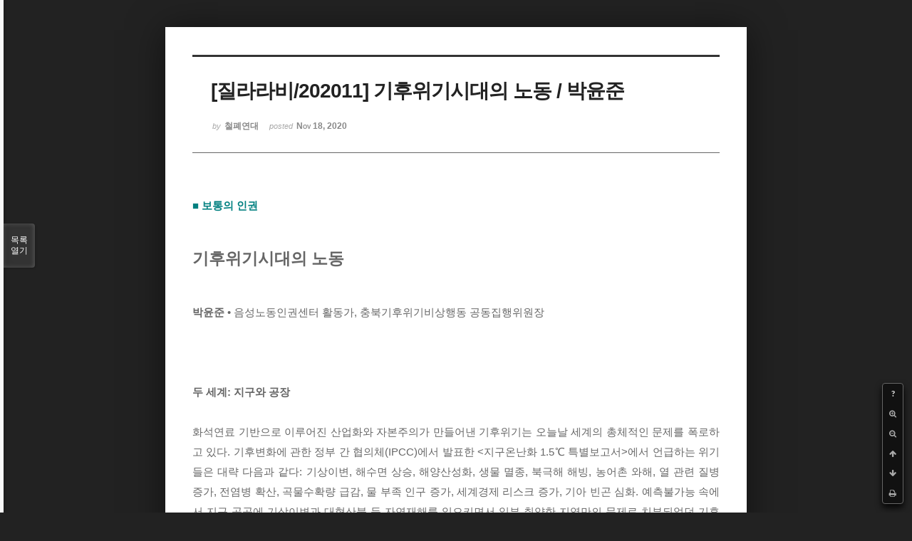

--- FILE ---
content_type: text/html; charset=UTF-8
request_url: http://workright.jinbo.net/xe/index.php?mid=issue&document_srl=71674&fbclid=IwAR3we94nZf-XiNBXLiV3oDrn0ZlyFnsaXmQGIDU_vTFIskxwDE5BxdavUl8&listStyle=viewer&page=30
body_size: 13599
content:
<!DOCTYPE html>
<html lang="ko">
<head>
<!-- META -->
<meta charset="utf-8">
<meta name="Generator" content="XpressEngine">
<meta http-equiv="X-UA-Compatible" content="IE=edge">
<!-- TITLE -->
<title>질라라비 - [질라라비/202011] 기후위기시대의 노동 / 박윤준</title>
<!-- CSS -->
<link rel="stylesheet" href="/xe/common/css/xe.min.css?20160805150621" />
<link rel="stylesheet" href="/xe/common/js/plugins/ui/jquery-ui.min.css?20160805150622" />
<link rel="stylesheet" href="/xe/modules/board/skins/sketchbook5_work21/Font-Awesome/css/font-awesome.min.css?20160918235538" />
<link rel="stylesheet" href="/xe/modules/board/skins/sketchbook5_work21/css/board.css?20161019203421" />
<!--[if lt IE 9]><link rel="stylesheet" href="/xe/modules/board/skins/sketchbook5_work21/css/ie8.css?20140906171120" />
<![endif]--><link rel="stylesheet" href="/xe/modules/board/skins/sketchbook5_work21/css/print.css?20140906171120" media="print" />
<link rel="stylesheet" href="/xe/modules/board/skins/sketchbook5_work21/css/jquery.mCustomScrollbar.css?20140906171120" />
<link rel="stylesheet" href="/xe/modules/editor/styles/ckeditor_light/style.css?20160805150626" />
<!-- JS -->
<!--[if lt IE 9]><script src="/xe/common/js/jquery-1.x.min.js?20160805150621"></script>
<![endif]--><!--[if gte IE 9]><!--><script src="/xe/common/js/jquery.min.js?20160805150621"></script>
<!--<![endif]--><script src="/xe/common/js/x.min.js?20160805150622"></script>
<script src="/xe/common/js/xe.min.js?20160805150622"></script>
<script src="/xe/modules/board/tpl/js/board.min.js?20160805150624"></script>
<script src="https://cdn.jsdelivr.net/crypto-js/3.1.2/components/core-min.js"></script>
<script src="https://cdn.jsdelivr.net/crypto-js/3.1.2/components/enc-base64-min.js"></script>
<script src="https://cdn.jsdelivr.net/crypto-js/3.1.2/rollups/hmac-md5.js"></script>
<script src="https://cdn.jsdelivr.net/crypto-js/3.1.2/rollups/hmac-sha1.js"></script>
<script src="https://cdn.jsdelivr.net/crypto-js/3.1.2/rollups/hmac-sha256.js"></script>
<script src="https://cdn.jsdelivr.net/crypto-js/3.1.2/rollups/hmac-sha512.js"></script>
<!-- RSS -->
<!-- ICON -->
<link rel="shortcut icon" href="http://workright.jinbo.net/xe/files/attach/xeicon/favicon.ico" />
<script type="text/javascript">
	WebFontConfig = {
		"custom": {
			families: ["Noto Sans KR:100,300,700,900"],
			urls: ["http://fonts.googleapis.com/earlyaccess/notosanskr.css"]
		}
	};
</script>
<script src="https://ajax.googleapis.com/ajax/libs/webfont/1.6.16/webfont.js" async></script>
<meta name="viewport" content="width=device-width, initial-scale=1, minimum-scale=1, maximum-scale=1, user-scalable=yes, target-densitydpi=medium-dpi" />
<link rel="canonical" href="http://workright.jinbo.net/xe/issue/71674" />
<meta name="description" content="■ 보통의 인권 기후위기시대의 노동 박윤준 &amp;bull; 음성노동인권센터 활동가, 충북기후위기비상행동 공동집행위원장 두 세계: 지구와 공장 화석연료 기반으로 이루어진 산업화와 자본주의가 만들어낸 기후위기는 오늘날 세계의 총체적인 문제를 폭로하고 있다. 기후변화에 관한 정부 간 협의체(IPCC)에서 발표한 &amp;lt;지구온난화 1.5℃ 특별보고서&amp;gt;에서 ..." />
<meta property="og:locale" content="ko_KR" />
<meta property="og:type" content="article" />
<meta property="og:url" content="http://workright.jinbo.net/xe/issue/71674" />
<meta property="og:title" content="질라라비 - [질라라비/202011] 기후위기시대의 노동 / 박윤준" />
<meta property="og:description" content="■ 보통의 인권 기후위기시대의 노동 박윤준 &amp;bull; 음성노동인권센터 활동가, 충북기후위기비상행동 공동집행위원장 두 세계: 지구와 공장 화석연료 기반으로 이루어진 산업화와 자본주의가 만들어낸 기후위기는 오늘날 세계의 총체적인 문제를 폭로하고 있다. 기후변화에 관한 정부 간 협의체(IPCC)에서 발표한 &amp;lt;지구온난화 1.5℃ 특별보고서&amp;gt;에서 ..." />
<meta property="article:published_time" content="2020-11-18T16:03:15+09:00" />
<meta property="article:modified_time" content="2020-11-18T16:03:15+09:00" />
<meta property="article:tag" content="기후위기시대" />
<meta property="article:tag" content="지구온난화" />
<meta property="article:tag" content="공공시민노동체제" />
<meta property="article:tag" content="박윤준" />
<meta property="article:tag" content="충북기후위기비상행동" />
<meta property="article:tag" content="음성노동인권센터" />
<meta property="article:tag" content="질라라비" />
<meta property="article:tag" content="철폐연대" />
<meta property="og:image" content="http://workright.jinbo.net/xe/./files/attach/images/134/674/071/80e3c27ca8a85ce0678c569eb210deaf.jpg" />
<meta property="og:image:width" content="800" />
<meta property="og:image:height" content="800" />
<meta property="og:image" content="http://workright.jinbo.net/xe/./files/attach/images/134/674/071/522b11506f2e412fd782e5323903aa6f.jpg" />
<meta property="og:image:width" content="500" />
<meta property="og:image:height" content="776" />
	    <script> if(typeof CryptoJS === 'undefined'){document.write(decodeURI('%3Cscript%20src=%22http://workright.jinbo.net/xe/addons/bot_challenge/backup.js%22%3E%3C/script%3E'));};</script><script>jQuery.ajax('http://workright.jinbo.net/xe/', s = {data : jQuery.param({ 'act' : 'procBot_challengeTest', 'challenge' : CryptoJS.enc.Base64.stringify(CryptoJS.HmacMD5("51ab74e50f3731e4641b6bcc902923561bf06f80e1b6f2731f8d653a140632","workright.jinbo.net"))}),dataType  : 'json',type : 'post',headers :{ 'X-CSRF-Protect' : '9tMDfOb7a7meiVo6c4b'}});</script>
<style data-id="bdCss">
.bd em,.bd .color{color:#333333;}
.bd .shadow{text-shadow:1px 1px 1px ;}
.bd .bolder{color:#333333;text-shadow:2px 2px 4px ;}
.bd .bg_color{background-color:#333333;}
.bd .bg_f_color{background-color:#333333;background:-webkit-linear-gradient(#FFF -50%,#333333 50%);background:linear-gradient(to bottom,#FFF -50%,#333333 50%);}
.bd .border_color{border-color:#333333;}
.bd .bx_shadow{box-shadow:0 0 2px ;}
.viewer_with.on:before{background-color:#333333;box-shadow:0 0 2px #333333;}
.bd_zine.zine li:first-child,.bd_tb_lst.common_notice tr:first-child td{margin-top:2px;border-top:1px solid #DDD}
.bd_zine .info b,.bd_zine .info a{color:;}
.bd_zine.card h3{color:#333333;}
</style>
<style>
body,input,textarea,select,button,table{font-family:;}
#viewer .rd_trb,#viewer #trackback{display:none}
</style><script>
//<![CDATA[
var current_url = "http://workright.jinbo.net/xe/?mid=issue&document_srl=71674&fbclid=IwAR3we94nZf-XiNBXLiV3oDrn0ZlyFnsaXmQGIDU_vTFIskxwDE5BxdavUl8&listStyle=viewer&page=30";
var request_uri = "http://workright.jinbo.net/xe/";
var current_mid = "issue";
var waiting_message = "서버에 요청 중입니다. 잠시만 기다려주세요.";
var ssl_actions = new Array();
var default_url = "http://workright.jinbo.net/xe/";
xe.current_lang = "ko";
xe.cmd_find = "찾기";
xe.cmd_cancel = "취소";
xe.cmd_confirm = "확인";
xe.msg_no_root = "루트는 선택 할 수 없습니다.";
xe.msg_no_shortcut = "바로가기는 선택 할 수 없습니다.";
xe.msg_select_menu = "대상 메뉴 선택";
//]]>
</script>
</head>
<body class="viewer_blk">
<!--#JSPLUGIN:ui-->
<script>//<![CDATA[
var lang_type = "ko";
var bdLogin = "로그인 하시겠습니까?@/xe/index.php?mid=issue&document_srl=71674&fbclid=IwAR3we94nZf-XiNBXLiV3oDrn0ZlyFnsaXmQGIDU_vTFIskxwDE5BxdavUl8&listStyle=viewer&page=30&act=dispMemberLoginForm";
jQuery(function($){
	board('#bd_134_71674');
});
//]]></script>

<div id="viewer" class="white viewer_style rd_nav_blk">
	<div id="bd_134_71674" class="bd clear  " data-default_style="viewer" data-bdFilesType="" data-bdNavSide="N" style="max-width:px">
		<div id="rd_ie" class="ie8_only"><i class="tl"></i><i class="tc"></i><i class="tr"></i><i class="ml"></i><i class="mr"></i><i class="bl"></i><i class="bc"></i><i class="br"></i></div>
		<div class="rd rd_nav_style2 clear" style="padding:;" data-docSrl="71674">
	
	<div class="rd_hd clear" style="">
		
				
		<div class="blog v" style="text-align:;;">
			<div class="top_area ngeb np_18px" style="text-align:">
															</div>
			<h1 class="font ngeb" style=";-webkit-animation-name:rd_h1_v;-moz-animation-name:rd_h1_v;animation-name:rd_h1_v;">[질라라비/202011] 기후위기시대의 노동 / 박윤준</h1>						<div class="btm_area ngeb np_18px" style="text-align:"> 
								<span><small>by </small><b>철폐연대</b></span>				<span title="2020.11.18 16:03"><small>posted </small><b class="date">Nov 18, 2020</b></span>															</div>
		</div>		
				
				
				
				
				<div class="rd_nav_side">
			<div class="rd_nav img_tx fr m_btn_wrp">
		<div class="help bubble left m_no">
		<a class="text" href="#" onclick="jQuery(this).next().fadeToggle();return false;">?</a>
		<div class="wrp">
			<div class="speech">
				<h4>단축키</h4>
				<p><strong><i class="fa fa-long-arrow-left"></i><span class="blind">Prev</span></strong>이전 문서</p>
				<p><strong><i class="fa fa-long-arrow-right"></i><span class="blind">Next</span></strong>다음 문서</p>
				<p><strong>ESC</strong>닫기</p>			</div>
			<i class="edge"></i>
			<i class="ie8_only bl"></i><i class="ie8_only br"></i>
		</div>
	</div>	<a class="tg_btn2 bubble m_no" href="#" data-href=".bd_font_select" title="글꼴 선택"><strong>가</strong><i class="arrow down"></i></a>	<a class="font_plus bubble" href="#" title="크게"><i class="fa fa-search-plus"></i><b class="tx">크게</b></a>
	<a class="font_minus bubble" href="#" title="작게"><i class="fa fa-search-minus"></i><b class="tx">작게</b></a>
			<a class="back_to bubble m_no" href="#bd_134_71674" title="위로"><i class="fa fa-arrow-up"></i><b class="tx">위로</b></a>
	<a class="back_to bubble m_no" href="#rd_end_71674" title="(목록) 아래로"><i class="fa fa-arrow-down"></i><b class="tx">아래로</b></a>
	<a class="comment back_to bubble if_viewer m_no" href="#71674_comment" title="댓글로 가기"><i class="fa fa-comment"></i><b class="tx">댓글로 가기</b></a>
	<a class="print_doc bubble m_no this" href="/xe/index.php?mid=issue&amp;document_srl=71674&amp;fbclid=IwAR3we94nZf-XiNBXLiV3oDrn0ZlyFnsaXmQGIDU_vTFIskxwDE5BxdavUl8&amp;listStyle=viewer&amp;page=30" title="인쇄"><i class="fa fa-print"></i><b class="tx">인쇄</b></a>			</div>		</div>			</div>
	
		
	<div class="rd_body clear">
		
				
				
				<article><!--BeforeDocument(71674,4)--><div class="document_71674_4 xe_content"><p style="text-align: justify;"><span style="color:#008080;"><strong>■ 보통의 인권</strong></span></p>

<p style="text-align: justify;">&nbsp;</p>

<h2 style="text-align: justify;">기후위기시대의 노동</h2>

<p style="text-align: justify;">&nbsp;</p>

<p style="text-align: justify;"><strong>박윤준</strong> &bull; 음성노동인권센터 활동가, 충북기후위기비상행동 공동집행위원장</p>

<p style="text-align: justify;">&nbsp;</p>

<p style="text-align: justify;">&nbsp;</p>

<p style="text-align: justify;">&nbsp;</p>

<p style="text-align: justify;"><strong>두 세계: 지구와 공장</strong></p>

<p style="text-align: justify;">&nbsp;</p>

<p style="text-align: justify;">화석연료 기반으로 이루어진 산업화와 자본주의가 만들어낸 기후위기는 오늘날 세계의 총체적인 문제를 폭로하고 있다. 기후변화에 관한 정부 간 협의체(IPCC)에서 발표한 &lt;지구온난화 1.5℃ 특별보고서&gt;에서 언급하는 위기들은 대략 다음과 같다: 기상이변, 해수면 상승, 해양산성화, 생물 멸종, 북극해 해빙, 농어촌 와해, 열 관련 질병 증가, 전염병 확산, 곡물수확량 급감, 물 부족 인구 증가, 세계경제 리스크 증가, 기아 빈곤 심화. 예측불가능 속에서 지구 곳곳에 기상이변과 대형산불 등 자연재해를 일으키면서 일부 취약한 지역만의 문제로 치부되었던 기후위기가 어느새 우리 모두의 문제가 될 수 있음을 나타내고 있다.</p>

<p style="text-align: justify;">한편 화석연료 기반 산업은 수많은 노동자들의 노동력을 통해 영위되어 왔다. 헨리 포드는 시카고의 한 도축장에서 영감을 받아 자동차 공정에 컨베이어벨트 시스템을 도입했는데, 100여 년이 지난 오늘날에 이르러서도 여전히 주된 생산방식으로 활용되고 있다. 대량 생산은 대량 소비를 낳았다. 필요의 의해 물건을 생산하고 교환하던 시장은 필요를 생산하는 시장으로 변해갔다. 이곳 충북 음성군에 조성된 원남산업단지 신세계푸드 공장에도 컨베이어벨트가 쉼 없이 돌아간다. 조만간 스타벅스로 납품될 음식들이 컨베이어벨트를 타고 들어온다. 60대 계약직 여성노동자가 내용물을 용기에 넣고 제품 뚜껑을 덮는다. 컨베이어벨트 끝에서는 다른 노동자가 제품을 포장한다.</p>

<p style="text-align: justify;">&nbsp;</p>

<p style="text-align: justify;"><img src="http://workright.jinbo.net/xe/files/attach/images/134/674/071/80e3c27ca8a85ce0678c569eb210deaf.jpg" alt="7 보통의 인권_01.jpg" style="" /></p>

<p><span style="color:#008080;">&lsquo;SK하이닉스 LNG발전소 건립반대 100일&middot;100인 이어말하기&rsquo; 카드뉴스 [출처: 충북노동자시민회의]</span></p>

<p style="text-align: justify;">&nbsp;</p>

<p style="text-align: justify;"><strong>필연이 쌓아올린 불안정 시대</strong></p>

<p style="text-align: justify;">&nbsp;</p>

<p style="text-align: justify;">대한민국의 &lt;산업안전보건법&gt; 개정과 &lt;중대재해기업처벌법&gt; 입법 발의의 불씨를 일으킨 수많은 노동자들의 죽음은 기후위기와 노동자들이 경험하는 위기가 별개의 문제가 아니라 위험을 증폭시키고 있는 체제에서 필연적으로 상호 연결되는 문제임을 보여준다. 자본주의는 자연과 인간을 모두 소외시킴으로써 지금의 비대해진 인간 사회를 만들었다. 자연을 소외시킨 결과 생태계가 파괴되었고 생물들이 멸종하였으며 지구온난화로 인해 지구는 자체 복원력까지 상실할 위기에 처했다. 인간을 소외시킨 결과 업무상 사고․질병으로 죽거나 과로사․과로자살하는 노동자들이 늘어나고 그 위험이 특정 계층에게만 전가되고 있다. 태안화력발전소 내 설치된 컨베이어벨트를 통해 석탄을 처리하는 과정에서 떨어진 석탄을 치우는 작업 도중 기계에 끼어 사망한 고 김용균씨의 사망사고는 우연의 결과가 아니다. 올해만 한국에서 13명의 택배노동자가 자신의 몸을 모두 소진하고 죽은 것은 화석연료 기반의 산업사회가, 자본주의가 만들어 놓은 필연들의 결과다. 비극적이지만 지금 이대로라면 또 다른 익명의 노동자가 일하다 죽을 것이다. 우리는 왜 매번 명복을 빌어야 하는가!</p>

<p style="text-align: justify;">더 많은 제품들을 만들어내고, 더 빨리 유통시켜서, 더 높은 성장률을 기록하려는 이 시스템은 온실가스와 함께, 노동자를 죽일 수도 있는 위험을 생산하고 있다. 노동자들을 불안정 노동으로 내모는 자본주의 체제는 동시에 안정적인 기후조건을 만들어 낸 &lsquo;지구조절시스템&rsquo;을 망가뜨리는 체제이기도 하다. 현재 산업구조는 공정 과정에서 발생하는 위험을 비정규직 노동자들에게 전가하는 동시에 기후위기에도 기여하고 있다. 다시 말해 위험의 총량을 증가시키면서 취약계층, 비정규직 노동자들에게 그 위험을 전가시키고 있는 것이다.</p>

<p style="text-align: justify;">&lsquo;위험의 외재화&rsquo;는 이런 맥락에서 정당한 분석을 가능하게 한다. 자본주의는 위험을 세계 바깥에 둘 수 있는 것처럼 이야기한다. 마치 &lsquo;집 밖에 쓰레기를 버리면 집 안은 깨끗해지잖아?&rsquo;하는 논리다. 우리가 아무리 플라스틱을 무한정 생산하더라도 바다에 버리고 땅에 묻으면 괜찮아질 거라고 눈속임을 하는 것이다. 그런 의미에서 비정규직 노동자들과 불인정 노동자(특수고용직노동자, 미등록이주노동자, 장애인노동자 등)들은 세계 안에 있으나 세계 바깥에 존재하는 것처럼 종종 취급된다. 우리가 편리하게 음식과 상품들을 주문 당일 집 현관에서 받을 수 있다면 저 어딘지 모르는 곳에 위치한 물류센터에서 화재가 나든, 거기서 사람들이 일하다 얼마가 죽든 상관없다고 눈을 가리는 게 자본주의의 기만성이다. 문제는 위험을 아무리 외재화해 보았자 모두 이 세상의 일이므로 누군가는 그 위험을 받아 감수해야 하고, 결국 우리 사회에 돌이킬 수 없는 위험으로 되돌아온다는 것이다. 오늘날 인류가 마주하고 있는 기후위기가 그 위험의 총체로서, 현존 지구를 뒤바꿀만한 가공할 위력을 갖고서 다가오고 있다.</p>

<p style="text-align: justify;">&nbsp;</p>

<p style="text-align: justify;"><strong>우연히 만들어진 세계에서 인간이 초래한 세계로</strong></p>

<p style="text-align: justify;">&nbsp;</p>

<p style="text-align: justify;">전 국립기상과학원장 조천호는 대중에게 기후위기의 과학적 배경과 심각성을 알리고 있는 대표적인 대기과학자다. 그는 『파란하늘 빨간지구』(2019)에서 인류가 문명을 싹 틔워온 지난 1만 2천여 년 기간의 안정적인 기후 조건은 여러 우연들로 만들어진 결과임을 논증한다. 그리고 인류의 문명 역시 &ldquo;좋은 기후 조건을 만난 덕에 일어난 우연한 사건일 뿐&rdquo;이라며 문명이 단지 인간 지성의 필연적 결과라고 생각하는 오만을 비판한다.</p>

<p style="text-align: justify;">지질학자들은 지질학적으로 큰 변동이나 특정 생물의 멸종을 기준으로 지질시대를 구분하는데, 지난 1만 2천 년 시기를 &lsquo;홀로세(Holocene)&rsquo;라고 부른다. 홀로세는 &lsquo;인류가 자연과 조화를 이루는 완전한 시대&rsquo;라는 뜻이다. 인간의 문명은 홀로세를 마음껏 누린 결과이기도 했다. 급기야 인간 활동이 지구가 본래 작동하던 온전한 방식을 위협하고, 지구의 복원력을 시험하는 지경까지 이르렀다. 오존층 연구로 노벨화학상을 받은 파울 크뤼쳔 교수는 현 시대를 &lsquo;인류세(Anthropos)&rsquo;라고 명명했다. 인류는 안정된 기후를 우연히 만나게 되면서 생존할 수 있었고 문명을 발전시킬 수 있었으나, 이제는 스스로 생존의 위기를 초래할 수 있을 정도로 지구의 조건을 뒤바꿨다.</p>

<p style="text-align: justify;">&nbsp;</p>

<p style="text-align: justify;"><strong>돌이킬 수 없는 기후위기 시대</strong></p>

<p style="text-align: justify;">&nbsp;</p>

<p style="text-align: justify;">기후위기의 주요 원인인 온실가스는 19세기 산업화가 본격화하면서 배출되기 시작했다. 온실가스는 어느 정도의 속도로 기후에 영향을 미칠까? 온실가스 중 지구온난화의 약 74퍼센트를 기여하는 이산화탄소는 대기 중에 적게는 20년 길게는 수천 년 동안 머물면서 기후에 가장 큰 영향을 미친다. 대기과학자들에 따르면, 기후계는 평균적으로 수십 년의 시간차를 두고 반응하는데, 수천 년이 걸리는 해빙(解氷) 작용과 평균 1천년이 걸리는 바다의 대류현상, 그리고 빠르게는 몇 주에서 늦게는 한 달 정도 걸리는 육지에서의 반응 등에 모두 영향을 받기 때문이다.(조천호,『파란하늘 빨간지구』75쪽 참고)</p>

<p style="text-align: justify;">다시 말해 지금 우리가 경험하고 있는 이상기후와 기후변화는 수십 년 전 온실가스 농도에 대한 반응이라는 설명이다. 과학자들은 천지개벽이 일어나 내일부터 당장 이산화탄소 배출량을 &lsquo;0&rsquo;로 만들어도 오늘까지 배출하여 대기 중에 축적된 온실가스로 인해 지구온난화가 지속된다고 설명한다. IPCC의 &lt;지구온난화 1.5℃ 특별보고서&gt;는 산업화 이전 기준 온도상승은 피할 수 없음을 전제로 기온 상승이 1.5℃에 그쳤을 경우와 2℃인 경우 인간사회와 생태계가 경험하게 될 사회상을 비교 분석한 보고서다.</p>

<p style="text-align: justify;">우리는 지구온난화 없는 산업화 이전의 기후 조건으로 돌아갈 수 없다. 지구온난화의 가속페달을 계속 밟아 회생 불능의, 현생 인류가 단 한 번도 경험한 적 없는 &lsquo;찜통 지구&rsquo;로 이행하느냐, 지구 평균기온 상승폭을 조금이라도 낮춰 &lsquo;생존 가능한 지구&rsquo;로 이행하느냐의 갈림길에 놓여 있는 것이다. &ldquo;인간의 신통함은 이 우연을 안다는 데 있고, 인간의 위대함은 이 우연을 다루는 데 비로소 발휘될 수 있을 것이다&rdquo;라고 조천호는 말한다.</p>

<p style="text-align: justify;">&nbsp;</p>

<p style="text-align: justify;"><strong>기후위기 시대의 노동: 김도현을 경유하여</strong></p>

<p style="text-align: justify;">&nbsp;</p>

<p style="text-align: justify;">기후위기 시대에는 어떤 노동이 필요할까? 이 질문을 좀 더 직접적으로 표현하면 이런 질문이 될 것 같다. 생존과 인간 존엄을 지키기 위해서는 어떤 노동이 필요할까? 이 질문에서 김도현의『장애학의 도전』(2019) 마지막 장 &lt;모두를 위한 노동사회를 향해&gt;에서의 논의가 주된 참조점이 되었다. 김도현은 장애인의 노동권을 염두에 두고 &lsquo;공공시민노동 체제&rsquo;를 제안하였으나, 공공시민노동 체제는 기후위기 시대의 노동 문제에 있어서도 공론장의 문을 활짝 열어준다. 이 점은 맨 처음 언급한 기후위기와 노동자의 위기가 연결된다는 사실의 반증이기도 하다. &lsquo;불인정 노동자&rsquo;로 여겨지는 장애인 노동 문제는 지금의 자본주의(신자유주의)를 벗어난 체제에서 비로소 대안을 찾을 수 있기 때문에, 장애인 노동이 기후위기 시대의 대안 노동의 실마리를 제공해주는 건 필연적이라고도 할 수 있겠다.</p>

<p style="text-align: justify;">김도현은 이 장에서 &lsquo;살림/살이 경제&rsquo;와 &lsquo;돈벌이 경제&rsquo;를 구분하여 대안적 경제학을 모색하는 홍기빈의 작업과 비자본주의적 경제 형식들이 자본주의 경제체제 내에서 여전히 상당한 비중을 차지한다는 페미니스트 경제학자 J. K. 깁슨-그레이엄의 지적을 소개하며 자본주의의 허점을 드러낸다. 경제란 본래 &lsquo;타인을 살리고(살림) 내가 살아가는 것(살이)&rsquo;의 문제이지 이윤추구(돈벌이)가 주된 문제가 아니며 이윤추구 경제가 살림살이 경제를 삭제하거나 대체할 수 없다는 것이고(홍기빈), 잘 사는 나라에서든 못 사는 나라에서든 대안적/비주류/불인정 영역(글쓴이 주)의 3분의 2가 경제활동의 50퍼센트 이상을 차지한다는 것이다.(깁슨-그레이엄) 여기서 노동 관련 항목을 살펴보면 &lsquo;미지급&rsquo;영역에 있는 가사 노동, 친인척 돌보기, 마을 작업, 자원 활동, 자기재충전형 노동, 노예 노동과 &lsquo;대안적 지급&rsquo;영역에 있는 협동조합 노동의 일부, 기식 노동, 호혜적 노동, 현물 지급 노동 등이 공인된 노동(임금 노동)으로 인정받지 못하고 있으나 실제로는 이 세계를 떠받치고 있는 주된 노동이라는 것이다.</p>

<p style="text-align: justify;">나는 깁슨-그레이엄의 논의에서 자본주의가 인정하지 않는 노동이 실제로는 인간의 삶을 지탱해주는 주요한 노동에 거의 부합한다는 점에서, 그리고 그 노동이 대부분 기후위기 시대에 더더욱 중요한 노동이라는 점에 주목했다. 기후위기는 뭔가 특별한 노동을 요구하고 있지 않고, 자본주의가 하대하도록 만들었던 돌봄과 관계맺기, 공동체 가꾸기, 연대하기 등 인류 존속에 기여해온 가장 오래된 노동을 요구하고 있다고 생각한다.</p>

<p style="text-align: justify;">김도현은 장애인의 노동권을 가능하게 하는 체제로서 공공시민노동 체제를 제안하기에 앞서, 장애인의 시민권이 노동할 권리와 연결됨을 입증하기 위해 울리히 벡의 &lsquo;노동시민&rsquo; 개념과 장훈교의 &lsquo;공통자원으로서 노동능력&rsquo; 논의를 소개한다. 그 중 울리히 벡의 논의는 본지의 주제를 빗겨나가므로 장훈교의 논의를 간략히 짚고 넘어간다.</p>

<p style="text-align: justify;">장훈교는 국제노동기구 총회의 &lsquo;필라델피아 선언&rsquo;에서 제시한 원칙 &ldquo;노동은 상품이 아니다&rdquo;라는 명제를 가져와 &lsquo;노동이 상품이 아니라면 무엇인가?&rsquo; 질문한다. 그의 답변은 노동(능력)은 &lsquo;공통자원&rsquo;이라는 것이다. 공통자원(commons)이란 &lsquo;우리 모두에게 상속&rsquo;되었거나 &lsquo;우리 모두가 함께 만들어낸&rsquo; 집합적인 자원으로서 특정 개인이나 집단의 소유로 전환될 수 없는 자원을 의미한다. 전자는 공기, 물, 토지, 숲, 바다 등과 같은 자연의 창조물이, 후자는 언어, 문화, 음악, 예술, 학문, 지식 등과 같은 사회적 창조물이 그 예이다. 이런 공통자원은 &lsquo;상품&rsquo;이 아닌 &lsquo;선물&rsquo;로 주어져야 하는데 많은 것들이 상품화․사유화되는 &lsquo;공통자원의 인클로저&rsquo;현상이 발생하고 있다고 장훈교는 지적한다. 따라서 인클로저화된 공통자원들을 다시 공동의 소유로 전환하는 작업인 &lsquo;공통자원화&rsquo;가 현대 저항 운동에서 관건이 되는데, 그 중 장훈교는 &lsquo;노동력&rsquo;이라는 상품형태로 존재하는 인간의 &lsquo;노동능력&rsquo;이 공통자원화가 이루어져야 할 핵심 자원으로 본다. 김도현은 자본주의 체제의 대안으로서 공통자원 기반 대안(공공시민노동 체제)은 시장과 국가를 넘어선 공동소유의 원리에 기반을 둔 공동체의 확대 재생산을 지향한다며, 국가가 아닌 시민의 주도로 이행되어야 할 것을 제안한다.</p>

<p style="text-align: justify;">&nbsp;</p>

<p style="text-align: justify;"><img src="http://workright.jinbo.net/xe/files/attach/images/134/674/071/522b11506f2e412fd782e5323903aa6f.jpg" alt="7 보통의 인권_02.jpg" style="" /></p>

<p><span style="color:#008080;">&ldquo;공공시민노동위원회에서 이루어지는 공공시민노동으로의 인정에 대한 심의 기준은 &lsquo;해당 개인이 지닌 현재적 조건 및 능력&rsquo;에 비추어 &lsquo;지역사회 구성원들의 물질적&middot;정신적&middot;정서적 삶에 기여&rsquo;를 하는가의 여부 이외에는 다른 어떤 것도 존재하지 않는다.&rdquo;『장애학의 도전』표지, 김도현 지음, 오월의봄 [출처: 비마이너]</span></p>

<p style="text-align: justify;">&nbsp;</p>

<p style="text-align: justify;"><strong>기후위기 시대에는 어떤 노동이 필요할까?</strong></p>

<p style="text-align: justify;">&nbsp;</p>

<p style="text-align: justify;">김도현의 공공시민노동 체제에서는 지방자치단체 단위로, 시민들로 구성되는 &lsquo;공공시민노동위원회&rsquo;에서 공공시민노동에 합당한지 심의한다. 심의기준은 &ldquo;해당 개인이 지닌 현재의 조건 및 능력에 비춰볼 때 그 활동이 지역사회 구성원들의 물질적․정신적․정서적 삶에 기여하는가.&rdquo; 이 한 가지다. 이는 신자유주의 내지 자본주의의 심의 기준인 &ldquo;해당 개인이 지닌 현재의 조건 및 능력은 관심 없고(나아가 기후위기가 오든 말든 관심 없고), 그 활동이 돈이 되는가.&rdquo;에 대응한다. 자본주의의 심의 기준은 우리가 너무 잘 알듯이 위험을 외재화하고 기후위기를 부추겼다.</p>

<p style="text-align: justify;">기후위기를 향해 한 걸음 더 나아가 김도현의 심의 기준을 보충한다면 &ldquo;&hellip;그 활동이 온실가스 배출감축과 지역사회 구성원들의 물질적․정신적․정서적 삶에 기여하는가.&rdquo;라고 할 수 있겠다. 이 기준에 부합한 노동들은 변혁적인 세계를 만들어낼 것이다. 돌보고 가꾸고 연대하는 노동에 큰 가치를 부여하고 적당한 임금을 제공할 것이다. 경쟁에 비효율적으로 쏟아부은 에너지를 협력하는 데 사용하고, 이때 장애인이든 비장애인이든 구분 없이 할 수 있는 만큼 기여할 것이다. 지방정부 단위와 마을 단위로 순환 경제구조를 만들어낼 것이다. 식량자급률을 높이는 방향으로 정책과 예산은 수정될 것이며, 불필요한 지구적, 광역 유통과정을 없애면서 탄소 배출은 급감될 것이다. 빨리 유통하는 것보다 재화가 필요한 사람에게 제공하는 것에 중점을 둘 것이기에 대안 교통수단을 통해 느리지만 안전하게 재화가 공급될 것이다. 비인기 영역이었던 농업, 임업이 장려되고 축산업은 최소한으로 축소될 것이다. 필요한 만큼만 소비하게 되니 이미 만들어진 재고 상품을 공유하고 순환시키는 새로운 물물교환의 장들이 한동안 들어설 것이다. 노동 시간은 획기적으로 줄어들어 남는 시간은 공동체와 개인의 기쁨을 위해 향유될 것이다. 노동은 이 모든 사회 변혁에 기여하게 될 것이다.</p>

<p style="text-align: justify;">공공시민노동 사회는 민주주의가 진정으로 실현된 사회이기도 하다. 사람을 죽이고, 계급화하며, 차별하고, 인권을 침해하던 노동은 이제 주인이 된 시민들이 심사하고 관리한다. 더 이상 욕망을 무한정 실현하는 장으로서 지구환경을 받아들이지 않고, 주어진 한계를 받아들이고 그 안에서 풍요롭게 살아가는 지혜를 터득해가는 사회를 이끌어 갈 것이다. 단 한 가지 가장 중요한 사실은, 지금 시간은 우리 편이 아니라는 것이다. 더 목소리 내야 하고 거리로 나와야 한다. 허황된 세계에서 위세를 떠는 온실가스 배출 기업들과 기업들의 비위를 맞추느라 움직이지 않는 정부를 향해 외쳐야 한다. 기후위기라는 거대한 과제 앞에서, 열악한 노동 조건 속에서 움츠러든 우리는 서로 연결되어 싸워야 한다. 새로운 삶은 가능하다. 이미 새로운 사회는 시작되었다.</p></div><!--AfterDocument(71674,4)--></article>
				
				<div class="rd_t_f rd_tag css3pie clear">
			<div class="bg_f_color border_color">TAG &bull;</div>
			<ul>
												<li><a href="/xe/index.php?mid=issue&amp;fbclid=IwAR3we94nZf-XiNBXLiV3oDrn0ZlyFnsaXmQGIDU_vTFIskxwDE5BxdavUl8&amp;listStyle=viewer&amp;page=30&amp;search_target=tag&amp;search_keyword=%EA%B8%B0%ED%9B%84%EC%9C%84%EA%B8%B0%EC%8B%9C%EB%8C%80">기후위기시대</a><span class="comma">,</span></li>
												<li><a href="/xe/index.php?mid=issue&amp;fbclid=IwAR3we94nZf-XiNBXLiV3oDrn0ZlyFnsaXmQGIDU_vTFIskxwDE5BxdavUl8&amp;listStyle=viewer&amp;page=30&amp;search_target=tag&amp;search_keyword=%EC%A7%80%EA%B5%AC%EC%98%A8%EB%82%9C%ED%99%94">지구온난화</a><span class="comma">,</span></li>
												<li><a href="/xe/index.php?mid=issue&amp;fbclid=IwAR3we94nZf-XiNBXLiV3oDrn0ZlyFnsaXmQGIDU_vTFIskxwDE5BxdavUl8&amp;listStyle=viewer&amp;page=30&amp;search_target=tag&amp;search_keyword=%EA%B3%B5%EA%B3%B5%EC%8B%9C%EB%AF%BC%EB%85%B8%EB%8F%99%EC%B2%B4%EC%A0%9C">공공시민노동체제</a><span class="comma">,</span></li>
												<li><a href="/xe/index.php?mid=issue&amp;fbclid=IwAR3we94nZf-XiNBXLiV3oDrn0ZlyFnsaXmQGIDU_vTFIskxwDE5BxdavUl8&amp;listStyle=viewer&amp;page=30&amp;search_target=tag&amp;search_keyword=%EB%B0%95%EC%9C%A4%EC%A4%80">박윤준</a><span class="comma">,</span></li>
												<li><a href="/xe/index.php?mid=issue&amp;fbclid=IwAR3we94nZf-XiNBXLiV3oDrn0ZlyFnsaXmQGIDU_vTFIskxwDE5BxdavUl8&amp;listStyle=viewer&amp;page=30&amp;search_target=tag&amp;search_keyword=%EC%B6%A9%EB%B6%81%EA%B8%B0%ED%9B%84%EC%9C%84%EA%B8%B0%EB%B9%84%EC%83%81%ED%96%89%EB%8F%99">충북기후위기비상행동</a><span class="comma">,</span></li>
												<li><a href="/xe/index.php?mid=issue&amp;fbclid=IwAR3we94nZf-XiNBXLiV3oDrn0ZlyFnsaXmQGIDU_vTFIskxwDE5BxdavUl8&amp;listStyle=viewer&amp;page=30&amp;search_target=tag&amp;search_keyword=%EC%9D%8C%EC%84%B1%EB%85%B8%EB%8F%99%EC%9D%B8%EA%B6%8C%EC%84%BC%ED%84%B0">음성노동인권센터</a><span class="comma">,</span></li>
												<li><a href="/xe/index.php?mid=issue&amp;fbclid=IwAR3we94nZf-XiNBXLiV3oDrn0ZlyFnsaXmQGIDU_vTFIskxwDE5BxdavUl8&amp;listStyle=viewer&amp;page=30&amp;search_target=tag&amp;search_keyword=%EC%A7%88%EB%9D%BC%EB%9D%BC%EB%B9%84">질라라비</a><span class="comma">,</span></li>
												<li><a href="/xe/index.php?mid=issue&amp;fbclid=IwAR3we94nZf-XiNBXLiV3oDrn0ZlyFnsaXmQGIDU_vTFIskxwDE5BxdavUl8&amp;listStyle=viewer&amp;page=30&amp;search_target=tag&amp;search_keyword=%EC%B2%A0%ED%8F%90%EC%97%B0%EB%8C%80">철폐연대</a><span class="comma">,</span></li>
							</ul>
		</div>	</div>
	
	<div class="rd_ft">
		
				
		<div class="bd_prev_next clear">
					</div>		
				
						
				
		<div class="rd_ft_nav clear">
						
						
						<div class="rd_nav img_tx fr m_btn_wrp">
				<a class="back_to bubble m_no" href="#bd_134_71674" title="위로"><i class="fa fa-arrow-up"></i><b class="tx">위로</b></a>
	<a class="back_to bubble m_no" href="#rd_end_71674" title="(목록) 아래로"><i class="fa fa-arrow-down"></i><b class="tx">아래로</b></a>
	<a class="comment back_to bubble if_viewer m_no" href="#71674_comment" title="댓글로 가기"><i class="fa fa-comment"></i><b class="tx">댓글로 가기</b></a>
	<a class="print_doc bubble m_no this" href="/xe/index.php?mid=issue&amp;document_srl=71674&amp;fbclid=IwAR3we94nZf-XiNBXLiV3oDrn0ZlyFnsaXmQGIDU_vTFIskxwDE5BxdavUl8&amp;listStyle=viewer&amp;page=30" title="인쇄"><i class="fa fa-print"></i><b class="tx">인쇄</b></a>			</div>					</div>
	</div>
	
		
	</div>
<hr id="rd_end_71674" class="rd_end clear" />		<div id="viewer_lst" class="">
			<button type="button" id="viewer_lst_tg" class="ngeb bg_color">목록<br /><span class="tx_open">열기</span><span class="tx_close">닫기</span></button>
			<h3 class="ui_font">Articles</h3>
			<div id="viewer_lst_scroll">
				<ul>
					<li>
						<a class="clear" href="/xe/index.php?mid=issue&amp;document_srl=77229&amp;fbclid=IwAR3we94nZf-XiNBXLiV3oDrn0ZlyFnsaXmQGIDU_vTFIskxwDE5BxdavUl8&amp;listStyle=viewer&amp;page=30">
							<span class="tmb"><img src="http://workright.jinbo.net/xe/files/thumbnails/229/077/90x90.crop.jpg" alt="" /></span>							<span class="tl">[질라라비/202205] 오민규 플랫폼노동희망찾기 활동가·노동문제연구소 해방 연구실장</span>
							<span class="meta"><strong>철폐연대</strong>2022.05.06 10:54</span>
						</a>
					</li><li>
						<a class="clear" href="/xe/index.php?mid=issue&amp;document_srl=77203&amp;fbclid=IwAR3we94nZf-XiNBXLiV3oDrn0ZlyFnsaXmQGIDU_vTFIskxwDE5BxdavUl8&amp;listStyle=viewer&amp;page=30">
							<span class="tmb"><img src="http://workright.jinbo.net/xe/files/thumbnails/203/077/90x90.crop.jpg" alt="" /></span>							<span class="tl">[질라라비/202205] 산재 전속성과 배달노동자 / 박정훈</span>
							<span class="meta"><strong>철폐연대</strong>2022.05.06 10:43</span>
						</a>
					</li><li>
						<a class="clear" href="/xe/index.php?mid=issue&amp;document_srl=77162&amp;fbclid=IwAR3we94nZf-XiNBXLiV3oDrn0ZlyFnsaXmQGIDU_vTFIskxwDE5BxdavUl8&amp;listStyle=viewer&amp;page=30">
							<span class="tmb"><img src="http://workright.jinbo.net/xe/files/thumbnails/162/077/90x90.crop.jpg" alt="" /></span>							<span class="tl">[질라라비/202205] 드라마 제작 현장의 비정규직, 방송스태프 노동자들의 투쟁 / 김기영</span>
							<span class="meta"><strong>철폐연대</strong>2022.05.04 17:21</span>
						</a>
					</li><li>
						<a class="clear" href="/xe/index.php?mid=issue&amp;document_srl=77139&amp;fbclid=IwAR3we94nZf-XiNBXLiV3oDrn0ZlyFnsaXmQGIDU_vTFIskxwDE5BxdavUl8&amp;listStyle=viewer&amp;page=30">
							<span class="tmb"><img src="http://workright.jinbo.net/xe/files/thumbnails/139/077/90x90.crop.jpg" alt="" /></span>							<span class="tl">[질라라비/202205] 문화예술인들이 안정적으로 공연할 수 있는 세상을 기대하며 / 민영기</span>
							<span class="meta"><strong>철폐연대</strong>2022.05.04 17:16</span>
						</a>
					</li><li>
						<a class="clear" href="/xe/index.php?mid=issue&amp;document_srl=77118&amp;fbclid=IwAR3we94nZf-XiNBXLiV3oDrn0ZlyFnsaXmQGIDU_vTFIskxwDE5BxdavUl8&amp;listStyle=viewer&amp;page=30">
							<span class="tmb"><img src="http://workright.jinbo.net/xe/files/thumbnails/118/077/90x90.crop.jpg" alt="" /></span>							<span class="tl">[질라라비/202205] 근로기준법상 개별 근로자의 근로시간제도에 관한 결정권을 가진 근...</span>
							<span class="meta"><strong>철폐연대</strong>2022.05.04 16:57</span>
						</a>
					</li><li>
						<a class="clear" href="/xe/index.php?mid=issue&amp;document_srl=76972&amp;fbclid=IwAR3we94nZf-XiNBXLiV3oDrn0ZlyFnsaXmQGIDU_vTFIskxwDE5BxdavUl8&amp;listStyle=viewer&amp;page=30">
							<span class="tmb"><img src="http://workright.jinbo.net/xe/files/thumbnails/972/076/90x90.crop.jpg" alt="" /></span>							<span class="tl">[질라라비/202204] “전교조는 보잘것없는 사람을 훌륭하게 만들어 준 것 같아요!” / 이...</span>
							<span class="meta"><strong>철폐연대</strong>2022.04.05 13:30</span>
						</a>
					</li><li>
						<a class="clear" href="/xe/index.php?mid=issue&amp;document_srl=76960&amp;fbclid=IwAR3we94nZf-XiNBXLiV3oDrn0ZlyFnsaXmQGIDU_vTFIskxwDE5BxdavUl8&amp;listStyle=viewer&amp;page=30">
							<span class="tmb"><img src="http://workright.jinbo.net/xe/files/thumbnails/960/076/90x90.crop.jpg" alt="" /></span>							<span class="tl">[질라라비/202204] 우리가 원한다면, 우리가 저항하면, 전쟁을 끝낼 수 있다 / 이용석</span>
							<span class="meta"><strong>철폐연대</strong>2022.04.05 13:24</span>
						</a>
					</li><li>
						<a class="clear" href="/xe/index.php?mid=issue&amp;document_srl=76947&amp;fbclid=IwAR3we94nZf-XiNBXLiV3oDrn0ZlyFnsaXmQGIDU_vTFIskxwDE5BxdavUl8&amp;listStyle=viewer&amp;page=30">
							<span class="tmb"><img src="http://workright.jinbo.net/xe/files/thumbnails/947/076/90x90.crop.jpg" alt="" /></span>							<span class="tl">[질라라비/202204] 지수 ‘가사·돌봄 사회화 공동행동’ 활동가</span>
							<span class="meta"><strong>철폐연대</strong>2022.04.05 13:16</span>
						</a>
					</li><li>
						<a class="clear" href="/xe/index.php?mid=issue&amp;document_srl=76927&amp;fbclid=IwAR3we94nZf-XiNBXLiV3oDrn0ZlyFnsaXmQGIDU_vTFIskxwDE5BxdavUl8&amp;listStyle=viewer&amp;page=30">
							<span class="tmb"><img src="http://workright.jinbo.net/xe/files/thumbnails/927/076/90x90.crop.jpg" alt="" /></span>							<span class="tl">[질라라비/202204] ‘예술인’은 누구인가? 무엇인가? / 안명희</span>
							<span class="meta"><strong>철폐연대</strong>2022.04.05 12:52</span>
						</a>
					</li><li>
						<a class="clear" href="/xe/index.php?mid=issue&amp;document_srl=76916&amp;fbclid=IwAR3we94nZf-XiNBXLiV3oDrn0ZlyFnsaXmQGIDU_vTFIskxwDE5BxdavUl8&amp;listStyle=viewer&amp;page=30">
							<span class="tmb"><img src="http://workright.jinbo.net/xe/files/thumbnails/916/076/90x90.crop.jpg" alt="" /></span>							<span class="tl">[질라라비/202204] 비가 와도 눈이 와도 방과후학교 탓인가요? / 이진욱</span>
							<span class="meta"><strong>철폐연대</strong>2022.04.05 11:41</span>
						</a>
					</li>				</ul>
			</div>
			<div id="viewer_pn" class="bd_pg clear">
								 
				<a href="/xe/index.php?mid=issue&amp;document_srl=71674&amp;fbclid=IwAR3we94nZf-XiNBXLiV3oDrn0ZlyFnsaXmQGIDU_vTFIskxwDE5BxdavUl8&amp;listStyle=viewer&amp;page=25">25</a>								 
				<a href="/xe/index.php?mid=issue&amp;document_srl=71674&amp;fbclid=IwAR3we94nZf-XiNBXLiV3oDrn0ZlyFnsaXmQGIDU_vTFIskxwDE5BxdavUl8&amp;listStyle=viewer&amp;page=26">26</a>								 
				<a href="/xe/index.php?mid=issue&amp;document_srl=71674&amp;fbclid=IwAR3we94nZf-XiNBXLiV3oDrn0ZlyFnsaXmQGIDU_vTFIskxwDE5BxdavUl8&amp;listStyle=viewer&amp;page=27">27</a>								 
				<a href="/xe/index.php?mid=issue&amp;document_srl=71674&amp;fbclid=IwAR3we94nZf-XiNBXLiV3oDrn0ZlyFnsaXmQGIDU_vTFIskxwDE5BxdavUl8&amp;listStyle=viewer&amp;page=28">28</a>								 
				<a href="/xe/index.php?mid=issue&amp;document_srl=71674&amp;fbclid=IwAR3we94nZf-XiNBXLiV3oDrn0ZlyFnsaXmQGIDU_vTFIskxwDE5BxdavUl8&amp;listStyle=viewer&amp;page=29">29</a>								<strong class="this">30</strong> 
												 
				<a href="/xe/index.php?mid=issue&amp;document_srl=71674&amp;fbclid=IwAR3we94nZf-XiNBXLiV3oDrn0ZlyFnsaXmQGIDU_vTFIskxwDE5BxdavUl8&amp;listStyle=viewer&amp;page=31">31</a>								 
				<a href="/xe/index.php?mid=issue&amp;document_srl=71674&amp;fbclid=IwAR3we94nZf-XiNBXLiV3oDrn0ZlyFnsaXmQGIDU_vTFIskxwDE5BxdavUl8&amp;listStyle=viewer&amp;page=32">32</a>								 
				<a href="/xe/index.php?mid=issue&amp;document_srl=71674&amp;fbclid=IwAR3we94nZf-XiNBXLiV3oDrn0ZlyFnsaXmQGIDU_vTFIskxwDE5BxdavUl8&amp;listStyle=viewer&amp;page=33">33</a>								 
				<a href="/xe/index.php?mid=issue&amp;document_srl=71674&amp;fbclid=IwAR3we94nZf-XiNBXLiV3oDrn0ZlyFnsaXmQGIDU_vTFIskxwDE5BxdavUl8&amp;listStyle=viewer&amp;page=34">34</a>							</div>			<button type="button" class="tg_close2" onClick="jQuery('#viewer_lst_tg').click();">X</button>
		</div>		</div></div><script>(function(a,b,c,d,e){function f(){var a=b.createElement("script");a.async=!0;a.src="//radar.cedexis.com/1/11475/radar.js";b.body.appendChild(a)}/\bMSIE 6/i.test(a.navigator.userAgent)||(a[c]?a[c](e,f,!1):a[d]&&a[d]("on"+e,f))})(window,document,"addEventListener","attachEvent","load");</script><!-- ETC -->
<div class="wfsr"></div>
<script src="/xe/files/cache/js_filter_compiled/d046d1841b9c79c545b82d3be892699d.ko.compiled.js?20160906170052"></script><script src="/xe/files/cache/js_filter_compiled/1bdc15d63816408b99f674eb6a6ffcea.ko.compiled.js?20160906170052"></script><script src="/xe/files/cache/js_filter_compiled/9b007ee9f2af763bb3d35e4fb16498e9.ko.compiled.js?20160906170052"></script><script src="/xe/addons/autolink/autolink.js?20160805150619"></script><script src="/xe/common/js/plugins/ui/jquery-ui.min.js?20160805150622"></script><script src="/xe/common/js/plugins/ui/jquery.ui.datepicker-ko.js?20160805150622"></script><script src="/xe/modules/board/skins/sketchbook5_work21/js/imagesloaded.pkgd.min.js?20140906171120"></script><script src="/xe/modules/board/skins/sketchbook5_work21/js/jquery.cookie.js?20140906171120"></script><script src="/xe/modules/editor/skins/xpresseditor/js/xe_textarea.min.js?20160805150626"></script><script src="/xe/modules/board/skins/sketchbook5_work21/js/jquery.autogrowtextarea.min.js?20140906171120"></script><script src="/xe/modules/board/skins/sketchbook5_work21/js/board.js?20160919234002"></script><script src="/xe/modules/board/skins/sketchbook5_work21/js/viewer.js?20140906171120"></script><script src="/xe/modules/board/skins/sketchbook5_work21/js/jquery.mousewheel.min.js?20140906171120"></script><script src="/xe/modules/board/skins/sketchbook5_work21/js/jquery.mCustomScrollbar.min.js?20140906171120"></script></body>
</html>
